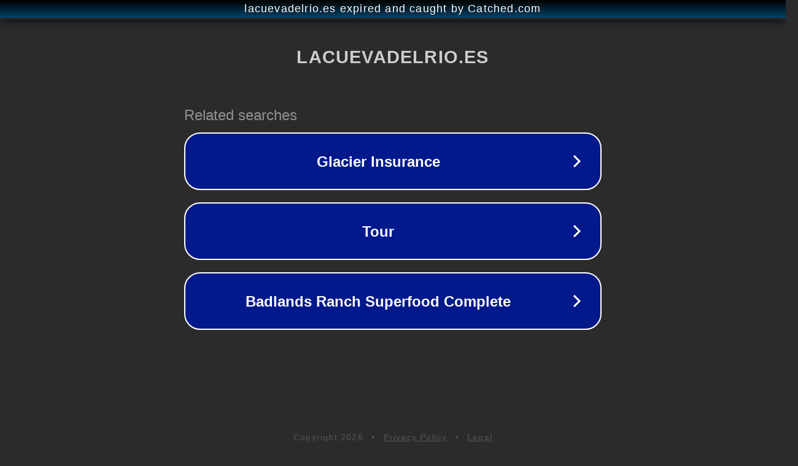

--- FILE ---
content_type: text/html; charset=utf-8
request_url: https://davidsanroa.lacuevadelrio.es/blog/datos-basicos-del-europeo-masculino-de-balonmano-2022/
body_size: 1162
content:
<!doctype html>
<html data-adblockkey="MFwwDQYJKoZIhvcNAQEBBQADSwAwSAJBANDrp2lz7AOmADaN8tA50LsWcjLFyQFcb/P2Txc58oYOeILb3vBw7J6f4pamkAQVSQuqYsKx3YzdUHCvbVZvFUsCAwEAAQ==_wXa0EsGrL/rydw/yj4P7HEOzvdMul7iZDIpy4oUiP+bvGRcZo3jpjxSqaiDS0ZyFrIVjM9zd3ZaQ9k3fK6okhQ==" lang="en" style="background: #2B2B2B;">
<head>
    <meta charset="utf-8">
    <meta name="viewport" content="width=device-width, initial-scale=1">
    <link rel="icon" href="[data-uri]">
    <link rel="preconnect" href="https://www.google.com" crossorigin>
</head>
<body>
<div id="target" style="opacity: 0"></div>
<script>window.park = "[base64]";</script>
<script src="/bGusBeqwB.js"></script>
</body>
</html>
